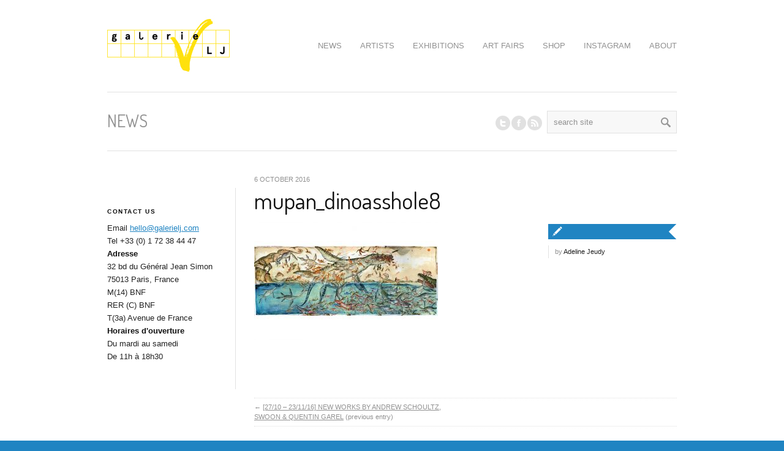

--- FILE ---
content_type: text/html; charset=UTF-8
request_url: http://www.galerielj.com/portfolio/andrew-schoultz-swoon-garel/mupan_dinoasshole8/
body_size: 12055
content:

<!DOCTYPE html>
<html lang="en-US" class="chrome chrome131 html_stretched ">
<head>
<meta charset="UTF-8" />
<meta name="robots" content="index, follow" />
<link rel="icon" href="http://www.galerielj.com/wp-content/uploads/croix.png" type="image/png">


<!-- page title, displayed in your browser bar -->
<title>Galerie LJ |   mupan_dinoasshole8</title>

<!-- add feeds, pingback and stuff-->
<link rel="profile" href="http://gmpg.org/xfn/11" />
<link rel="alternate" type="application/rss+xml" title="Galerie LJ RSS2 Feed" href="http://www.galerielj.com/feed/" />
<link rel="pingback" href="http://www.galerielj.com/xmlrpc.php" />


<!-- add css stylesheets -->
<link rel="stylesheet" type="text/css" media="all" href="http://www.galerielj.com/wp-content/themes/propulsion/style.css" />
<link rel="stylesheet" href="http://www.galerielj.com/wp-content/themes/propulsion/css/grid.css" type="text/css" media="screen"/>
<link rel="stylesheet" href="http://www.galerielj.com/wp-content/themes/propulsion/css/base.css" type="text/css" media="screen"/>
<link rel="stylesheet" href="http://www.galerielj.com/wp-content/themes/propulsion/css/layout.css" type="text/css" media="screen"/>
<link rel="stylesheet" href="http://www.galerielj.com/wp-content/themes/propulsion/css/slideshow.css" type="text/css" media="screen"/>
<link rel="stylesheet" href="http://www.galerielj.com/wp-content/themes/propulsion/css/shortcodes.css" type="text/css" media="screen"/>



<link rel="stylesheet" href="http://www.galerielj.com/wp-content/themes/propulsion/js/prettyPhoto/css/prettyPhoto.css" type="text/css" media="screen"/>
<link rel="stylesheet" href="http://www.galerielj.com/wp-content/themes/propulsion/js/projekktor/theme/style.css" type="text/css" media="screen"/>


<!-- mobile setting -->
<meta name="viewport" content="width=device-width, initial-scale=1, maximum-scale=1">


<!-- plugin and theme output with wp_head() -->
<meta name='robots' content='max-image-preview:large' />
<link rel="alternate" title="oEmbed (JSON)" type="application/json+oembed" href="http://www.galerielj.com/wp-json/oembed/1.0/embed?url=http%3A%2F%2Fwww.galerielj.com%2Fportfolio%2Fandrew-schoultz-swoon-garel%2Fmupan_dinoasshole8%2F" />
<link rel="alternate" title="oEmbed (XML)" type="text/xml+oembed" href="http://www.galerielj.com/wp-json/oembed/1.0/embed?url=http%3A%2F%2Fwww.galerielj.com%2Fportfolio%2Fandrew-schoultz-swoon-garel%2Fmupan_dinoasshole8%2F&#038;format=xml" />

<!-- google webfont font replacement -->
<link rel='stylesheet' id='avia-google-webfont' href='//fonts.googleapis.com/css?family=Terminal+Dosis' type='text/css' media='all'/> 
<style id='wp-img-auto-sizes-contain-inline-css' type='text/css'>
img:is([sizes=auto i],[sizes^="auto," i]){contain-intrinsic-size:3000px 1500px}
/*# sourceURL=wp-img-auto-sizes-contain-inline-css */
</style>
<link rel='stylesheet' id='avia-woocommerce-css-css' href='http://www.galerielj.com/wp-content/themes/propulsion/config-woocommerce/woocommerce-mod.css?ver=6.9' type='text/css' media='all' />
<style id='wp-emoji-styles-inline-css' type='text/css'>

	img.wp-smiley, img.emoji {
		display: inline !important;
		border: none !important;
		box-shadow: none !important;
		height: 1em !important;
		width: 1em !important;
		margin: 0 0.07em !important;
		vertical-align: -0.1em !important;
		background: none !important;
		padding: 0 !important;
	}
/*# sourceURL=wp-emoji-styles-inline-css */
</style>
<style id='wp-block-library-inline-css' type='text/css'>
:root{--wp-block-synced-color:#7a00df;--wp-block-synced-color--rgb:122,0,223;--wp-bound-block-color:var(--wp-block-synced-color);--wp-editor-canvas-background:#ddd;--wp-admin-theme-color:#007cba;--wp-admin-theme-color--rgb:0,124,186;--wp-admin-theme-color-darker-10:#006ba1;--wp-admin-theme-color-darker-10--rgb:0,107,160.5;--wp-admin-theme-color-darker-20:#005a87;--wp-admin-theme-color-darker-20--rgb:0,90,135;--wp-admin-border-width-focus:2px}@media (min-resolution:192dpi){:root{--wp-admin-border-width-focus:1.5px}}.wp-element-button{cursor:pointer}:root .has-very-light-gray-background-color{background-color:#eee}:root .has-very-dark-gray-background-color{background-color:#313131}:root .has-very-light-gray-color{color:#eee}:root .has-very-dark-gray-color{color:#313131}:root .has-vivid-green-cyan-to-vivid-cyan-blue-gradient-background{background:linear-gradient(135deg,#00d084,#0693e3)}:root .has-purple-crush-gradient-background{background:linear-gradient(135deg,#34e2e4,#4721fb 50%,#ab1dfe)}:root .has-hazy-dawn-gradient-background{background:linear-gradient(135deg,#faaca8,#dad0ec)}:root .has-subdued-olive-gradient-background{background:linear-gradient(135deg,#fafae1,#67a671)}:root .has-atomic-cream-gradient-background{background:linear-gradient(135deg,#fdd79a,#004a59)}:root .has-nightshade-gradient-background{background:linear-gradient(135deg,#330968,#31cdcf)}:root .has-midnight-gradient-background{background:linear-gradient(135deg,#020381,#2874fc)}:root{--wp--preset--font-size--normal:16px;--wp--preset--font-size--huge:42px}.has-regular-font-size{font-size:1em}.has-larger-font-size{font-size:2.625em}.has-normal-font-size{font-size:var(--wp--preset--font-size--normal)}.has-huge-font-size{font-size:var(--wp--preset--font-size--huge)}.has-text-align-center{text-align:center}.has-text-align-left{text-align:left}.has-text-align-right{text-align:right}.has-fit-text{white-space:nowrap!important}#end-resizable-editor-section{display:none}.aligncenter{clear:both}.items-justified-left{justify-content:flex-start}.items-justified-center{justify-content:center}.items-justified-right{justify-content:flex-end}.items-justified-space-between{justify-content:space-between}.screen-reader-text{border:0;clip-path:inset(50%);height:1px;margin:-1px;overflow:hidden;padding:0;position:absolute;width:1px;word-wrap:normal!important}.screen-reader-text:focus{background-color:#ddd;clip-path:none;color:#444;display:block;font-size:1em;height:auto;left:5px;line-height:normal;padding:15px 23px 14px;text-decoration:none;top:5px;width:auto;z-index:100000}html :where(.has-border-color){border-style:solid}html :where([style*=border-top-color]){border-top-style:solid}html :where([style*=border-right-color]){border-right-style:solid}html :where([style*=border-bottom-color]){border-bottom-style:solid}html :where([style*=border-left-color]){border-left-style:solid}html :where([style*=border-width]){border-style:solid}html :where([style*=border-top-width]){border-top-style:solid}html :where([style*=border-right-width]){border-right-style:solid}html :where([style*=border-bottom-width]){border-bottom-style:solid}html :where([style*=border-left-width]){border-left-style:solid}html :where(img[class*=wp-image-]){height:auto;max-width:100%}:where(figure){margin:0 0 1em}html :where(.is-position-sticky){--wp-admin--admin-bar--position-offset:var(--wp-admin--admin-bar--height,0px)}@media screen and (max-width:600px){html :where(.is-position-sticky){--wp-admin--admin-bar--position-offset:0px}}

/*# sourceURL=wp-block-library-inline-css */
</style><link rel='stylesheet' id='wc-blocks-style-css' href='http://www.galerielj.com/wp-content/plugins/woocommerce/assets/client/blocks/wc-blocks.css?ver=wc-10.4.3' type='text/css' media='all' />
<style id='global-styles-inline-css' type='text/css'>
:root{--wp--preset--aspect-ratio--square: 1;--wp--preset--aspect-ratio--4-3: 4/3;--wp--preset--aspect-ratio--3-4: 3/4;--wp--preset--aspect-ratio--3-2: 3/2;--wp--preset--aspect-ratio--2-3: 2/3;--wp--preset--aspect-ratio--16-9: 16/9;--wp--preset--aspect-ratio--9-16: 9/16;--wp--preset--color--black: #000000;--wp--preset--color--cyan-bluish-gray: #abb8c3;--wp--preset--color--white: #ffffff;--wp--preset--color--pale-pink: #f78da7;--wp--preset--color--vivid-red: #cf2e2e;--wp--preset--color--luminous-vivid-orange: #ff6900;--wp--preset--color--luminous-vivid-amber: #fcb900;--wp--preset--color--light-green-cyan: #7bdcb5;--wp--preset--color--vivid-green-cyan: #00d084;--wp--preset--color--pale-cyan-blue: #8ed1fc;--wp--preset--color--vivid-cyan-blue: #0693e3;--wp--preset--color--vivid-purple: #9b51e0;--wp--preset--gradient--vivid-cyan-blue-to-vivid-purple: linear-gradient(135deg,rgb(6,147,227) 0%,rgb(155,81,224) 100%);--wp--preset--gradient--light-green-cyan-to-vivid-green-cyan: linear-gradient(135deg,rgb(122,220,180) 0%,rgb(0,208,130) 100%);--wp--preset--gradient--luminous-vivid-amber-to-luminous-vivid-orange: linear-gradient(135deg,rgb(252,185,0) 0%,rgb(255,105,0) 100%);--wp--preset--gradient--luminous-vivid-orange-to-vivid-red: linear-gradient(135deg,rgb(255,105,0) 0%,rgb(207,46,46) 100%);--wp--preset--gradient--very-light-gray-to-cyan-bluish-gray: linear-gradient(135deg,rgb(238,238,238) 0%,rgb(169,184,195) 100%);--wp--preset--gradient--cool-to-warm-spectrum: linear-gradient(135deg,rgb(74,234,220) 0%,rgb(151,120,209) 20%,rgb(207,42,186) 40%,rgb(238,44,130) 60%,rgb(251,105,98) 80%,rgb(254,248,76) 100%);--wp--preset--gradient--blush-light-purple: linear-gradient(135deg,rgb(255,206,236) 0%,rgb(152,150,240) 100%);--wp--preset--gradient--blush-bordeaux: linear-gradient(135deg,rgb(254,205,165) 0%,rgb(254,45,45) 50%,rgb(107,0,62) 100%);--wp--preset--gradient--luminous-dusk: linear-gradient(135deg,rgb(255,203,112) 0%,rgb(199,81,192) 50%,rgb(65,88,208) 100%);--wp--preset--gradient--pale-ocean: linear-gradient(135deg,rgb(255,245,203) 0%,rgb(182,227,212) 50%,rgb(51,167,181) 100%);--wp--preset--gradient--electric-grass: linear-gradient(135deg,rgb(202,248,128) 0%,rgb(113,206,126) 100%);--wp--preset--gradient--midnight: linear-gradient(135deg,rgb(2,3,129) 0%,rgb(40,116,252) 100%);--wp--preset--font-size--small: 13px;--wp--preset--font-size--medium: 20px;--wp--preset--font-size--large: 36px;--wp--preset--font-size--x-large: 42px;--wp--preset--spacing--20: 0.44rem;--wp--preset--spacing--30: 0.67rem;--wp--preset--spacing--40: 1rem;--wp--preset--spacing--50: 1.5rem;--wp--preset--spacing--60: 2.25rem;--wp--preset--spacing--70: 3.38rem;--wp--preset--spacing--80: 5.06rem;--wp--preset--shadow--natural: 6px 6px 9px rgba(0, 0, 0, 0.2);--wp--preset--shadow--deep: 12px 12px 50px rgba(0, 0, 0, 0.4);--wp--preset--shadow--sharp: 6px 6px 0px rgba(0, 0, 0, 0.2);--wp--preset--shadow--outlined: 6px 6px 0px -3px rgb(255, 255, 255), 6px 6px rgb(0, 0, 0);--wp--preset--shadow--crisp: 6px 6px 0px rgb(0, 0, 0);}:where(.is-layout-flex){gap: 0.5em;}:where(.is-layout-grid){gap: 0.5em;}body .is-layout-flex{display: flex;}.is-layout-flex{flex-wrap: wrap;align-items: center;}.is-layout-flex > :is(*, div){margin: 0;}body .is-layout-grid{display: grid;}.is-layout-grid > :is(*, div){margin: 0;}:where(.wp-block-columns.is-layout-flex){gap: 2em;}:where(.wp-block-columns.is-layout-grid){gap: 2em;}:where(.wp-block-post-template.is-layout-flex){gap: 1.25em;}:where(.wp-block-post-template.is-layout-grid){gap: 1.25em;}.has-black-color{color: var(--wp--preset--color--black) !important;}.has-cyan-bluish-gray-color{color: var(--wp--preset--color--cyan-bluish-gray) !important;}.has-white-color{color: var(--wp--preset--color--white) !important;}.has-pale-pink-color{color: var(--wp--preset--color--pale-pink) !important;}.has-vivid-red-color{color: var(--wp--preset--color--vivid-red) !important;}.has-luminous-vivid-orange-color{color: var(--wp--preset--color--luminous-vivid-orange) !important;}.has-luminous-vivid-amber-color{color: var(--wp--preset--color--luminous-vivid-amber) !important;}.has-light-green-cyan-color{color: var(--wp--preset--color--light-green-cyan) !important;}.has-vivid-green-cyan-color{color: var(--wp--preset--color--vivid-green-cyan) !important;}.has-pale-cyan-blue-color{color: var(--wp--preset--color--pale-cyan-blue) !important;}.has-vivid-cyan-blue-color{color: var(--wp--preset--color--vivid-cyan-blue) !important;}.has-vivid-purple-color{color: var(--wp--preset--color--vivid-purple) !important;}.has-black-background-color{background-color: var(--wp--preset--color--black) !important;}.has-cyan-bluish-gray-background-color{background-color: var(--wp--preset--color--cyan-bluish-gray) !important;}.has-white-background-color{background-color: var(--wp--preset--color--white) !important;}.has-pale-pink-background-color{background-color: var(--wp--preset--color--pale-pink) !important;}.has-vivid-red-background-color{background-color: var(--wp--preset--color--vivid-red) !important;}.has-luminous-vivid-orange-background-color{background-color: var(--wp--preset--color--luminous-vivid-orange) !important;}.has-luminous-vivid-amber-background-color{background-color: var(--wp--preset--color--luminous-vivid-amber) !important;}.has-light-green-cyan-background-color{background-color: var(--wp--preset--color--light-green-cyan) !important;}.has-vivid-green-cyan-background-color{background-color: var(--wp--preset--color--vivid-green-cyan) !important;}.has-pale-cyan-blue-background-color{background-color: var(--wp--preset--color--pale-cyan-blue) !important;}.has-vivid-cyan-blue-background-color{background-color: var(--wp--preset--color--vivid-cyan-blue) !important;}.has-vivid-purple-background-color{background-color: var(--wp--preset--color--vivid-purple) !important;}.has-black-border-color{border-color: var(--wp--preset--color--black) !important;}.has-cyan-bluish-gray-border-color{border-color: var(--wp--preset--color--cyan-bluish-gray) !important;}.has-white-border-color{border-color: var(--wp--preset--color--white) !important;}.has-pale-pink-border-color{border-color: var(--wp--preset--color--pale-pink) !important;}.has-vivid-red-border-color{border-color: var(--wp--preset--color--vivid-red) !important;}.has-luminous-vivid-orange-border-color{border-color: var(--wp--preset--color--luminous-vivid-orange) !important;}.has-luminous-vivid-amber-border-color{border-color: var(--wp--preset--color--luminous-vivid-amber) !important;}.has-light-green-cyan-border-color{border-color: var(--wp--preset--color--light-green-cyan) !important;}.has-vivid-green-cyan-border-color{border-color: var(--wp--preset--color--vivid-green-cyan) !important;}.has-pale-cyan-blue-border-color{border-color: var(--wp--preset--color--pale-cyan-blue) !important;}.has-vivid-cyan-blue-border-color{border-color: var(--wp--preset--color--vivid-cyan-blue) !important;}.has-vivid-purple-border-color{border-color: var(--wp--preset--color--vivid-purple) !important;}.has-vivid-cyan-blue-to-vivid-purple-gradient-background{background: var(--wp--preset--gradient--vivid-cyan-blue-to-vivid-purple) !important;}.has-light-green-cyan-to-vivid-green-cyan-gradient-background{background: var(--wp--preset--gradient--light-green-cyan-to-vivid-green-cyan) !important;}.has-luminous-vivid-amber-to-luminous-vivid-orange-gradient-background{background: var(--wp--preset--gradient--luminous-vivid-amber-to-luminous-vivid-orange) !important;}.has-luminous-vivid-orange-to-vivid-red-gradient-background{background: var(--wp--preset--gradient--luminous-vivid-orange-to-vivid-red) !important;}.has-very-light-gray-to-cyan-bluish-gray-gradient-background{background: var(--wp--preset--gradient--very-light-gray-to-cyan-bluish-gray) !important;}.has-cool-to-warm-spectrum-gradient-background{background: var(--wp--preset--gradient--cool-to-warm-spectrum) !important;}.has-blush-light-purple-gradient-background{background: var(--wp--preset--gradient--blush-light-purple) !important;}.has-blush-bordeaux-gradient-background{background: var(--wp--preset--gradient--blush-bordeaux) !important;}.has-luminous-dusk-gradient-background{background: var(--wp--preset--gradient--luminous-dusk) !important;}.has-pale-ocean-gradient-background{background: var(--wp--preset--gradient--pale-ocean) !important;}.has-electric-grass-gradient-background{background: var(--wp--preset--gradient--electric-grass) !important;}.has-midnight-gradient-background{background: var(--wp--preset--gradient--midnight) !important;}.has-small-font-size{font-size: var(--wp--preset--font-size--small) !important;}.has-medium-font-size{font-size: var(--wp--preset--font-size--medium) !important;}.has-large-font-size{font-size: var(--wp--preset--font-size--large) !important;}.has-x-large-font-size{font-size: var(--wp--preset--font-size--x-large) !important;}
/*# sourceURL=global-styles-inline-css */
</style>

<style id='classic-theme-styles-inline-css' type='text/css'>
/*! This file is auto-generated */
.wp-block-button__link{color:#fff;background-color:#32373c;border-radius:9999px;box-shadow:none;text-decoration:none;padding:calc(.667em + 2px) calc(1.333em + 2px);font-size:1.125em}.wp-block-file__button{background:#32373c;color:#fff;text-decoration:none}
/*# sourceURL=/wp-includes/css/classic-themes.min.css */
</style>
<style id='woocommerce-inline-inline-css' type='text/css'>
.woocommerce form .form-row .required { visibility: visible; }
/*# sourceURL=woocommerce-inline-inline-css */
</style>
<script type="text/javascript" src="http://www.galerielj.com/wp-content/plugins/enable-jquery-migrate-helper/js/jquery/jquery-1.12.4-wp.js?ver=1.12.4-wp" id="jquery-core-js"></script>
<script type="text/javascript" src="http://www.galerielj.com/wp-content/plugins/enable-jquery-migrate-helper/js/jquery-migrate/jquery-migrate-1.4.1-wp.js?ver=1.4.1-wp" id="jquery-migrate-js"></script>
<script type="text/javascript" src="http://www.galerielj.com/wp-content/themes/propulsion/js/projekktor/projekktor.min.js?ver=1" id="avia-html5-video-js"></script>
<script type="text/javascript" src="http://www.galerielj.com/wp-content/themes/propulsion/js/avia.js?ver=1" id="avia-default-js"></script>
<script type="text/javascript" src="http://www.galerielj.com/wp-content/plugins/woocommerce/assets/js/jquery-blockui/jquery.blockUI.min.js?ver=2.7.0-wc.10.4.3" id="wc-jquery-blockui-js" defer="defer" data-wp-strategy="defer"></script>
<script type="text/javascript" id="wc-add-to-cart-js-extra">
/* <![CDATA[ */
var wc_add_to_cart_params = {"ajax_url":"/wp-admin/admin-ajax.php","wc_ajax_url":"/?wc-ajax=%%endpoint%%","i18n_view_cart":"View cart","cart_url":"http://www.galerielj.com/cart/","is_cart":"","cart_redirect_after_add":"no"};
//# sourceURL=wc-add-to-cart-js-extra
/* ]]> */
</script>
<script type="text/javascript" src="http://www.galerielj.com/wp-content/plugins/woocommerce/assets/js/frontend/add-to-cart.min.js?ver=10.4.3" id="wc-add-to-cart-js" defer="defer" data-wp-strategy="defer"></script>
<script type="text/javascript" src="http://www.galerielj.com/wp-content/plugins/woocommerce/assets/js/js-cookie/js.cookie.min.js?ver=2.1.4-wc.10.4.3" id="wc-js-cookie-js" defer="defer" data-wp-strategy="defer"></script>
<script type="text/javascript" id="woocommerce-js-extra">
/* <![CDATA[ */
var woocommerce_params = {"ajax_url":"/wp-admin/admin-ajax.php","wc_ajax_url":"/?wc-ajax=%%endpoint%%","i18n_password_show":"Show password","i18n_password_hide":"Hide password"};
//# sourceURL=woocommerce-js-extra
/* ]]> */
</script>
<script type="text/javascript" src="http://www.galerielj.com/wp-content/plugins/woocommerce/assets/js/frontend/woocommerce.min.js?ver=10.4.3" id="woocommerce-js" defer="defer" data-wp-strategy="defer"></script>
<script type="text/javascript" id="WCPAY_ASSETS-js-extra">
/* <![CDATA[ */
var wcpayAssets = {"url":"http://www.galerielj.com/wp-content/plugins/woocommerce-payments/dist/"};
//# sourceURL=WCPAY_ASSETS-js-extra
/* ]]> */
</script>
<link rel="https://api.w.org/" href="http://www.galerielj.com/wp-json/" /><link rel="alternate" title="JSON" type="application/json" href="http://www.galerielj.com/wp-json/wp/v2/media/4106" /><link rel="EditURI" type="application/rsd+xml" title="RSD" href="http://www.galerielj.com/xmlrpc.php?rsd" />
<meta name="generator" content="WordPress 6.9" />
<meta name="generator" content="WooCommerce 10.4.3" />
<link rel="canonical" href="http://www.galerielj.com/portfolio/andrew-schoultz-swoon-garel/mupan_dinoasshole8/" />
<link rel='shortlink' href='http://www.galerielj.com/?p=4106' />
<link rel="profile" href="http://gmpg.org/xfn/11" />
<link rel="alternate" type="application/rss+xml" title="Galerie LJ RSS2 Feed" href="http://www.galerielj.com/feed/" />
<link rel="pingback" href="http://www.galerielj.com/xmlrpc.php" />
	<noscript><style>.woocommerce-product-gallery{ opacity: 1 !important; }</style></noscript>
	<link rel="icon" href="http://www.galerielj.com/wp-content/uploads/cropped-favicon2-32x32.png" sizes="32x32" />
<link rel="icon" href="http://www.galerielj.com/wp-content/uploads/cropped-favicon2-192x192.png" sizes="192x192" />
<link rel="apple-touch-icon" href="http://www.galerielj.com/wp-content/uploads/cropped-favicon2-180x180.png" />
<meta name="msapplication-TileImage" content="http://www.galerielj.com/wp-content/uploads/cropped-favicon2-270x270.png" />


<!--
Debugging Info for Theme support: 

Theme: Propulsion
Version: 4.2
Installed: propulsion
AviaFramework Version: 4.6
ML:512-PU:29-PLA:13
WP:6.9
Updates: disabled
-->


<!-- custom styles set at your backend-->
<style type='text/css' id='dynamic-styles'>
#top .site-fontcolor, html, body, .blog-meta .post-meta-infos a, .blog-meta .post-meta-infos a span{
color:#222222;
}

#top .meta-color, div .meta-color a, .main_menu ul li a, #top .comment-container a, #top .widget ul li a, .minitext, .form-allowed-tags, div .pagination, #comments span, .minitext, .commentmetadata a, .blog-tags, .blog-tags a, .title_container #s, .wp-caption, blockquote:before, blockquote:after, blockquote small, blockquote cite, .hero-text, .js_active .tab, .news-time, .contentSlideControlls a, #js_sort_items a, .text-sep, .template-search a.post-entry .news-excerpt, ul.borderlist>li, .post_nav, .post_nav a, .quote-content, #top .widget_nav_menu li, .tweet-time, #top .avia_parnter_empty, .avia_socialcount a span, td, #top th.nobg, caption, .page-title{
color:#919191;
}

strong, #top .main-color, .main_menu ul:first-child > li.current-menu-item > a, .main_menu ul:first-child > li.current_page_item > a,  #top blockquote p, #top .main_menu .menu li a:hover, h1, h2, h3, h4, h5, h6, .js_active .tab.active_tab, #top #wrap_all .current_page_item>a, .first-quote, div .callout{
color:#111111;
}

#top .search-result-counter{
color:#f8f8f8;
}

#top .site-background, html, body, .comment-reply-link, .main_menu .menu ul li, .title_container #searchsubmit:hover, .isotope .entry-content, .image_overlay_effect, .tagcloud a, .news-thumb, .tweet-thumb a, fieldset, pre{
background-color:#ffffff;
}

tr:nth-child(even) td, tr:nth-child(even) th{
background-color:#ffffff;
}

#top .on-primary-color, #top .on-primary-color a, .dropcap2, div .button, input[type="submit"], #submit, .info_text_header, .info_text_header a, .info_text_header a:hover, .contentSlideControlls a.activeItem, #top .related_posts .contentSlideControlls a.activeItem, .contentSlideControlls a:hover, #top .related_posts .contentSlideControlls a:hover, #top th, #top th a,  a.button:hover, #top #wrap_all .sub_menu .menu > .current_page_item > a{
color:#ffffff;
}

#top .aside-background, div .gravatar img, .slideshow, #top .main_menu .menu li ul a:hover, .related_posts_default_image, div .numeric_controls a, .title_container #searchsubmit, .title_container #s, .tab_content.active_tab_content, .js_active #top  .active_tab, .toggler.activeTitle, .contentSlideControlls a{
background-color:#f8f8f8;
}

tr:nth-child(odd) td, tr:nth-child(odd) th{
background-color:#f8f8f8;
}

#top .primary-background, .dropcap2, div .button, input[type="submit"], #submit, .info_text_header, .numeric_controls a:hover, .numeric_controls .active_item, .contentSlideControlls a.activeItem, #top th, #top .related_posts .contentSlideControlls a.activeItem, #top .arrow_controls a, #main .content #searchsubmit:hover, .callout a{
background-color:#2084c2;
}

#top .primary-color, a, #cancel-comment-reply-link, .blog-tags a:hover, .relThumb a:hover strong, .flex_column h1, .flex_column h2, .flex_column h3, .flex_column h4, .flex_column h5, .flex_column h6, #top #wrap_all .tweet-text a, #top #js_sort_items a.active_sort{
color:#2084c2;
}

#top .primary-border, div .main_menu ul:first-child > li.current-menu-item > a, div .main_menu ul:first-child > li.current_page_item > a, div .button, input[type="submit"], #submit, #top .main_menu .menu ul, .info_text_header{
border-color:#2084c2;
}

h1, h2, h3, h4, h5, h6, .hero-text, blockquote, legend, #top .slideshow_caption h1{font-family:'Terminal Dosis', 'HelveticaNeue', 'Helvetica Neue', Helvetica, Arial, sans-serif;}
#top .extralight-border, div #header .container, div .pagination, #top .pagination span, div .pagination a, div .gravatar img, #top div .commentlist ul, div .children .children .says, div .commentlist>.comment, div .input-text, input[type="text"], input[type="password"], input[type="email"], textarea, select, #top .main_menu .menu li, pre, code, div .numeric_controls a, div .pullquote_boxed, div .news-thumb, div .tweet-thumb a, #top ul.borderlist>li, .post_nav, #top .wp-caption, .slideshow,  .widget a, .widget li, .widget span, .widget div, table, td, tr, th, #footer .container, #socket .container, #top fieldset{
border-color:#e1e1e1;
}

#top .highlight-background, div .button:hover, input[type="submit"]:hover, #submit:hover, .contentSlideControlls a:hover, #top .related_posts .contentSlideControlls a:hover, #top .caption-slideshow-button:hover, #top .arrow_controls a:hover, #main .content #searchsubmit{
background-color:#2084c2;
}

a:hover, #top .widget ul li a:hover, #top .widget ul li .news-link:hover strong, #top #wrap_all .tweet-text a:hover, #js_sort_items a:hover{
color:#2084c2;
}

#top .caption-slideshow-button:hover{
border-color:#2084c2;
}

#footer{
background-color:#ffffff;
}

#top #wrap_all #footer a, #footer h1, #footer h2, #footer h3, #footer h4, #footer h5, #footer h6, #footer strong, #footer .tabcontainer span, #top #footer table, #top #footer table td, #top #footer table caption{
color:#999999;
}

#footer, #footer div, #footer p, #footer span, #top #wrap_all #footer a:hover strong{
color:#B3B3B3;
}

#footer a, #footer div, #footer span, #footer li, #footer ul{
border-color:#E6E6E6;
}

#footer table, #footer td, #footer tr, #footer th #footer img{
border-color:#B3B3B3;
}

#top #footer .tagcloud a, #footer .tab_content.active_tab_content, .js_active #top #footer .active_tab, #footer .news-thumb, #footer .tweet-thumb a{
background-color:#E6E6E6;
}

#footer tr:nth-child(odd) td, #footer tr:nth-child(odd) th{
background-color:#E6E6E6;
}

#socket, #socket a, html.html_stretched, #lang_sel_footer{
background-color:#2084c2;
}

#socket, #socket a, #lang_sel_footer, #lang_sel_footer a{
color:#ffffff;
}

::-moz-selection{
background-color:#2084c2;
}

::-webkit-selection{
background-color:#2084c2;
}

::selection{
background-color:#2084c2;
}

::-moz-selection{
color:#ffffff;
}

::-webkit-selection{
color:#ffffff;
}

::selection{
color:#ffffff;
}

.woocommerce #shop_header {
   display: block !important;
}

#shop_header {
   display: none !important;
}

.flotte {
float:left;
}

.summary.entry-summary > li {
display: none;
}

.shop_title_container .woocommerce-ordering{
display: none !important;
}

#top .cart_dropdown .dropdown_widget li a{
color:#111111;
}

.woocommerce-tabs .tabs a, .product_meta, .quantity input.qty, .cart_dropdown .dropdown_widget, #top .sub_menu li ul a, .avia_select_fake_val, address, .product>a .product_excerpt, .term_description{
color:#919191;
}

.quantity input, .cart_dropdown .dropdown_widget li, .cart_dropdown .dropdown_widget div, .cart_dropdown .dropdown_widget img, #top .sub_menu ul ul li, .thumbnails_container li, .thumbnails_container li span, #top .comment-text, div #reviews li .avatar, div .widget_price_filter .ui-slider-horizontal .ui-slider-range, .entry-content .avia_select_unify, .addresses.col2-set .col-1, .addresses.col2-set .col-2, .payment_methods, .payment_methods li, #payment, .avia_cart, form.login, #top div .chzn-container-single .chzn-single, #top div .chzn-container-single .chzn-single div {
border-color:#e1e1e1;
}

#top div.product .woocommerce-tabs ul.tabs li.active a, .quantity input.qty, .cart_dropdown .dropdown_widget,  #top .sub_menu li ul a, #payment{
background-color:#ffffff;
}

.woocommerce-tabs ul.tabs, .activeslideThumb, #payment li{
background-color:#f8f8f8;
}

.summary div{
border-color:#f8f8f8;
}

#top .sub_menu li li a:hover, div .widget_price_filter .ui-slider-horizontal .ui-slider-range, div .widget_price_filter .price_slider_wrapper .ui-widget-content, .avia_cart{
background-color:#f8f8f8;
}

div .quantity input.plus, div .quantity input.minus, #shop_header a:hover, #top .widget_layered_nav ul li.chosen a, #top .widget_layered_nav ul li.chosen small{
color:#ffffff;
}

div .quantity input.plus, div .quantity input.minus, div .widget_layered_nav ul li.chosen, div .widget_price_filter .price_slider_wrapper .price_slider .ui-slider-handle, #top a.remove{
background-color:#2084c2;
}

</style>

<!-- end custom styles-->



<link rel="stylesheet" href="http://www.galerielj.com/wp-content/themes/propulsion/css/custom.css" type="text/css" media="screen"/>

</head>





<body id="top" class="attachment wp-singular attachment-template-default single single-attachment postid-4106 attachmentid-4106 attachment-jpeg wp-theme-propulsion stretched theme-propulsion woocommerce-no-js">

	<div id='wrap_all'>

			<div class='container_wrap info_text_header' id='shop_header'><div class='container'><ul class = 'cart_dropdown' data-success='Product added'><li class='cart_dropdown_first'><a class='cart_dropdown_link' href='http://www.galerielj.com/cart/'>Cart</a><span class='cart_subtotal'><span class="woocommerce-Price-amount amount"><bdi><span class="woocommerce-Price-currencySymbol">&euro;</span>0.00</bdi></span></span><div class='dropdown_widget dropdown_widget_cart'><div class="widget_shopping_cart_content"></div></div></li></ul><div class='sub_menu'><div class="menu-main-menu-container"><ul id="menu-main-menu" class="menu"><li id="menu-item-1002" class="menu-item menu-item-type-post_type menu-item-object-page menu-item-1002"><a href="http://www.galerielj.com/blog/">NEWS</a></li>
<li id="menu-item-1168" class="menu-item menu-item-type-post_type menu-item-object-page menu-item-has-children menu-item-1168"><a href="http://www.galerielj.com/artists/">ARTISTS</a>
<ul class="sub-menu">
	<li id="menu-item-8246" class="menu-item menu-item-type-custom menu-item-object-custom menu-item-8246"><a href="http://www.galerielj.com/portfolio/agathe-brahami-ferron-ceramique-contemporaine-sculpture-peinte/">Agathe Brahami Ferron</a></li>
	<li id="menu-item-4472" class="menu-item menu-item-type-custom menu-item-object-custom menu-item-4472"><a href="http://www.galerielj.com/portfolio/ben-tolman-ink-drawings-architecture/">Ben Tolman</a></li>
	<li id="menu-item-6684" class="menu-item menu-item-type-custom menu-item-object-custom menu-item-6684"><a href="http://www.galerielj.com/portfolio/julien-primard/">Julien Primard</a></li>
	<li id="menu-item-8598" class="menu-item menu-item-type-custom menu-item-object-custom menu-item-8598"><a href="https://www.galerielj.com/portfolio/lily-wong/">Lily Wong</a></li>
	<li id="menu-item-8195" class="menu-item menu-item-type-custom menu-item-object-custom menu-item-8195"><a href="https://www.galerielj.com/portfolio/lujan-perez-woodwork-blockprint/">Luján Pérez</a></li>
	<li id="menu-item-5964" class="menu-item menu-item-type-custom menu-item-object-custom menu-item-5964"><a href="http://www.galerielj.com/portfolio/murmure-street/">Murmure</a></li>
	<li id="menu-item-3156" class="menu-item menu-item-type-custom menu-item-object-custom menu-item-3156"><a href="http://www.galerielj.com/portfolio/mu-pan-paintings-epic-battles-animals-chinese/">Mu Pan 潘慕文</a></li>
	<li id="menu-item-1644" class="menu-item menu-item-type-custom menu-item-object-custom menu-item-1644"><a href="http://www.galerielj.com/portfolio/quentin-garel-bronze-sculptures-animaux/">Quentin Garel</a></li>
	<li id="menu-item-5120" class="menu-item menu-item-type-custom menu-item-object-custom menu-item-5120"><a href="http://www.galerielj.com/portfolio/rithika-merchant/">Rithika Merchant</a></li>
	<li id="menu-item-8387" class="menu-item menu-item-type-custom menu-item-object-custom menu-item-8387"><a href="http://www.galerielj.com/portfolio/rusudan-khizanishvili/">Rusudan Khizanishvili</a></li>
	<li id="menu-item-1646" class="menu-item menu-item-type-custom menu-item-object-custom menu-item-1646"><a href="http://www.galerielj.com/portfolio/swoon-caledonia-curry-new-york/">Swoon (Caledonia Curry)</a></li>
	<li id="menu-item-6523" class="menu-item menu-item-type-custom menu-item-object-custom menu-item-6523"><a href="http://www.galerielj.com/portfolio/exhibited-artists-galerielj-archives/">Collaborations</a></li>
</ul>
</li>
<li id="menu-item-559" class="menu-item menu-item-type-post_type menu-item-object-page menu-item-home menu-item-559"><a href="http://www.galerielj.com/shows/">EXHIBITIONS</a></li>
<li id="menu-item-3855" class="menu-item menu-item-type-custom menu-item-object-custom menu-item-3855"><a href="http://www.galerielj.com/art-fairs-foires/">ART FAIRS</a></li>
<li id="menu-item-4144" class="menu-item menu-item-type-custom menu-item-object-custom menu-item-4144"><a href="http://www.galerielj.com/boutique">SHOP</a></li>
<li id="menu-item-6433" class="menu-item menu-item-type-custom menu-item-object-custom menu-item-6433"><a href="https://www.instagram.com/galerielj/?hl=fr">INSTAGRAM</a></li>
<li id="menu-item-537" class="menu-item menu-item-type-post_type menu-item-object-page menu-item-537"><a href="http://www.galerielj.com/about-galerie-lj-lemarie-jeudy/">ABOUT</a></li>
</ul></div></div></div></div><div class=' container_wrap info_text_header' id='info_text_header' data-hash='d41d8cd98f00b204e9800998ecf8427e' data-cookiename='Propulsion_avia_banner'><div class='container no_css_transition'></div></div>
			<!-- ####### HEAD CONTAINER ####### -->

				<div class='container_wrap' id='header'>

						<div class='container'>

						<h1 class='logo'><a href='http://www.galerielj.com/'><img  src='http://www.galerielj.com/wp-content/uploads/logo_website.jpg' alt='Galerie LJ' /></a></h1><div class='main_menu' data-selectname='Select a page'><div class="avia-menu"><ul id="avia-menu" class="menu"><li class="menu-item menu-item-type-post_type menu-item-object-page menu-item-1002"><a href="http://www.galerielj.com/blog/">NEWS</a></li>
<li class="menu-item menu-item-type-post_type menu-item-object-page menu-item-has-children menu-item-1168"><a href="http://www.galerielj.com/artists/">ARTISTS</a>
<ul class="sub-menu">
	<li class="menu-item menu-item-type-custom menu-item-object-custom menu-item-8246"><a href="http://www.galerielj.com/portfolio/agathe-brahami-ferron-ceramique-contemporaine-sculpture-peinte/">Agathe Brahami Ferron</a></li>
	<li class="menu-item menu-item-type-custom menu-item-object-custom menu-item-4472"><a href="http://www.galerielj.com/portfolio/ben-tolman-ink-drawings-architecture/">Ben Tolman</a></li>
	<li class="menu-item menu-item-type-custom menu-item-object-custom menu-item-6684"><a href="http://www.galerielj.com/portfolio/julien-primard/">Julien Primard</a></li>
	<li class="menu-item menu-item-type-custom menu-item-object-custom menu-item-8598"><a href="https://www.galerielj.com/portfolio/lily-wong/">Lily Wong</a></li>
	<li class="menu-item menu-item-type-custom menu-item-object-custom menu-item-8195"><a href="https://www.galerielj.com/portfolio/lujan-perez-woodwork-blockprint/">Luján Pérez</a></li>
	<li class="menu-item menu-item-type-custom menu-item-object-custom menu-item-5964"><a href="http://www.galerielj.com/portfolio/murmure-street/">Murmure</a></li>
	<li class="menu-item menu-item-type-custom menu-item-object-custom menu-item-3156"><a href="http://www.galerielj.com/portfolio/mu-pan-paintings-epic-battles-animals-chinese/">Mu Pan 潘慕文</a></li>
	<li class="menu-item menu-item-type-custom menu-item-object-custom menu-item-1644"><a href="http://www.galerielj.com/portfolio/quentin-garel-bronze-sculptures-animaux/">Quentin Garel</a></li>
	<li class="menu-item menu-item-type-custom menu-item-object-custom menu-item-5120"><a href="http://www.galerielj.com/portfolio/rithika-merchant/">Rithika Merchant</a></li>
	<li class="menu-item menu-item-type-custom menu-item-object-custom menu-item-8387"><a href="http://www.galerielj.com/portfolio/rusudan-khizanishvili/">Rusudan Khizanishvili</a></li>
	<li class="menu-item menu-item-type-custom menu-item-object-custom menu-item-1646"><a href="http://www.galerielj.com/portfolio/swoon-caledonia-curry-new-york/">Swoon (Caledonia Curry)</a></li>
	<li class="menu-item menu-item-type-custom menu-item-object-custom menu-item-6523"><a href="http://www.galerielj.com/portfolio/exhibited-artists-galerielj-archives/">Collaborations</a></li>
</ul>
</li>
<li class="menu-item menu-item-type-post_type menu-item-object-page menu-item-home menu-item-559"><a href="http://www.galerielj.com/shows/">EXHIBITIONS</a></li>
<li class="menu-item menu-item-type-custom menu-item-object-custom menu-item-3855"><a href="http://www.galerielj.com/art-fairs-foires/">ART FAIRS</a></li>
<li class="menu-item menu-item-type-custom menu-item-object-custom menu-item-4144"><a href="http://www.galerielj.com/boutique">SHOP</a></li>
<li class="menu-item menu-item-type-custom menu-item-object-custom menu-item-6433"><a href="https://www.instagram.com/galerielj/?hl=fr">INSTAGRAM</a></li>
<li class="menu-item menu-item-type-post_type menu-item-object-page menu-item-537"><a href="http://www.galerielj.com/about-galerie-lj-lemarie-jeudy/">ABOUT</a></li>
</ul></div></div>
						</div><!-- end container-->

				</div><!-- end container_wrap-->

			<!-- ####### END HEAD CONTAINER ####### -->

			

		<!-- ####### MAIN CONTAINER ####### -->
		<div class='container_wrap sidebar_left' id='main'>
		
			<div class='container template-blog template-single-blog'>
				
				
				<div class=' title_container extralight-border'><h1 class="page-title meta-color"><a href='http://www.galerielj.com/blog/'>NEWS</a></h1><div class='title_meta'><form action="http://www.galerielj.com/" id="searchform" method="get">
	<div>
		<input type="submit" value="" id="searchsubmit" class="button"/>
		<input type="text" id="s" name="s" value="search site"/>
	</div>
</form><!-- end searchform--><ul class="social_bookmarks"><li class='twitter'><a href='http://twitter.com/@galerielj'>Follow us on Twitter</a></li><li class='facebook'><a href='https://www.facebook.com/galerielj'>Join our Facebook Group</a></li>	<li class="rss"><a href="http://www.galerielj.com/feed/">RSS</a></li></ul></div></div>				
				
				<div class='content units nine'>
				
				

		<div class='post-entry'>

			<h1 class='post-title offset-by-three'>
					<a href="http://www.galerielj.com/portfolio/andrew-schoultz-swoon-garel/mupan_dinoasshole8/" rel="bookmark" title="Permanent Link: mupan_dinoasshole8">mupan_dinoasshole8</a>
			</h1>
			
						
			<!--meta info-->
	        <div class="three units alpha blog-meta meta-color">
	        	
	        	<div class='post-format primary-background flag'>
	        		<span class='post-format-icon post-format-icon-'></span>
	        		<span class='flag-diamond site-background'></span>
	        	</div>
	        	
	        	<div class='blog-inner-meta extralight-border'>
	        	
					<span class='post-meta-infos'>
					
						
												 
	
						<span class="blog-author minor-meta">by <a href="http://www.galerielj.com/author/adelinejeudy/" title="Posts by Adeline Jeudy" rel="author">Adeline Jeudy</a></span>					
					</span>	
					
				</div>	
				
			</div><!--end meta info-->	
			

			<div class="six units entry-content">	
			<span class='date-container minor-meta meta-color'>6 October 2016</span>	
				<p class="attachment"><a href='http://www.galerielj.com/wp-content/uploads/mupan_dinoasshole8.jpg'><img fetchpriority="high" decoding="async" width="300" height="194" src="http://www.galerielj.com/wp-content/uploads/mupan_dinoasshole8-300x194.jpg" class="attachment-medium size-medium" alt="" srcset="http://www.galerielj.com/wp-content/uploads/mupan_dinoasshole8-300x194.jpg 300w, http://www.galerielj.com/wp-content/uploads/mupan_dinoasshole8-450x290.jpg 450w, http://www.galerielj.com/wp-content/uploads/mupan_dinoasshole8-768x495.jpg 768w, http://www.galerielj.com/wp-content/uploads/mupan_dinoasshole8-630x406.jpg 630w, http://www.galerielj.com/wp-content/uploads/mupan_dinoasshole8.jpg 930w, http://www.galerielj.com/wp-content/uploads/mupan_dinoasshole8-600x387.jpg 600w" sizes="(max-width: 300px) 100vw, 300px" /></a></p>
	
								
			</div>	
			

		</div><!--end post-entry-->					<div class='post_nav'>
						<div class='previous_post_link_align'>
							<span class="previous_post_link">&larr; <a href="http://www.galerielj.com/portfolio/andrew-schoultz-swoon-garel/" rel="prev">[27/10 &#8211; 23/11/16] NEW WORKS BY ANDREW SCHOULTZ, SWOON &#038; QUENTIN GAREL</a> </span><span class="post_link_text">(previous entry)</span>						</div>
						<div class='next_post_link_align'>
													</div>
					</div> <!-- end navigation -->
									
				
				<!--end content-->
				</div>
				
				<div class='sidebar units sidebar_left three alpha'><div class='inner_sidebar extralight-border'><div id="nav_menu-4" class="widget widget_nav_menu"><span class="seperator extralight-border"></span></div><div id="text-2" class="widget widget_text"><h3 class="widgettitle">CONTACT US</h3>			<div class="textwidget"><p>Email <a href="mailto:hello@galerielj.com">hello@galerielj.com</a><br />
Tel +33 (0) 1 72 38 44 47<br />
<strong>Adresse</strong><br />
32 bd du Général Jean Simon<br />
75013 Paris, France<br />
M(14) BNF<br />
RER (C) BNF<br />
T(3a) Avenue de France<br />
<strong>Horaires d'ouverture</strong><br />
Du mardi au samedi<br />
De 11h à 18h30</p>
</div>
		<span class="seperator extralight-border"></span></div></div></div>	          				
			</div><!--end container-->

	</div>
	<!-- ####### END MAIN CONTAINER ####### -->


			
			
			<!-- ####### FOOTER CONTAINER ####### -->
			<div class='container_wrap footer_border ' id='footer'>
				<div class='container'>
				
					<div class=' first'>				<div class='widget'>
				<h3 class='widgettitle'>Interesting links</h3>
				<span class='minitext'>Besides are some interesting links for you! Enjoy your stay :)</span>
				</div>
			</div>
					
				</div>
				
			</div>
		<!-- ####### END FOOTER CONTAINER ####### -->
		
		<!-- ####### SOCKET CONTAINER ####### -->
			<div class='container_wrap footer_border ' id='socket'>
				<div class='container'>
					<span class='copyright'>&copy; Copyright - <a href='http://www.galerielj.com/'>Galerie LJ</a> - <a href='http://www.kriesi.at'>Wordpress Theme by Kriesi.at</a></span>
				
					<ul class="social_bookmarks">
							<li class='twitter'><a href='http://twitter.com/@galerielj'>Follow us on Twitter</a></li><li class='facebook'><a href='https://www.facebook.com/galerielj'>Join our Facebook Group</a></li>							
							<li class='rss'><a href="http://www.galerielj.com/feed/">Subscribe to our RSS Feed</a></li>

									
						</ul>
						<!-- end social_bookmarks-->
				
				</div>
			</div>
			<!-- ####### END SOCKET CONTAINER ####### -->
		
		</div><!-- end wrap_all -->
		
		
		
				

UA-10513737-1<script type="speculationrules">
{"prefetch":[{"source":"document","where":{"and":[{"href_matches":"/*"},{"not":{"href_matches":["/wp-*.php","/wp-admin/*","/wp-content/uploads/*","/wp-content/*","/wp-content/plugins/*","/wp-content/themes/propulsion/*","/*\\?(.+)"]}},{"not":{"selector_matches":"a[rel~=\"nofollow\"]"}},{"not":{"selector_matches":".no-prefetch, .no-prefetch a"}}]},"eagerness":"conservative"}]}
</script>

    <script type="text/javascript">

  var _gaq = _gaq || [];
  _gaq.push(['_setAccount', 'UA-10513737-1']);
  _gaq.push(['_trackPageview']);

  (function() {
    var ga = document.createElement('script'); ga.type = 'text/javascript'; ga.async = true;
    ga.src = ('https:' == document.location.protocol ? 'https://ssl' : 'http://www') + '.google-analytics.com/ga.js';
    (document.getElementsByTagName('head')[0] || document.getElementsByTagName('body')[0]).appendChild(ga);
  })();
</script>

    
 <script type='text/javascript'>
 /* <![CDATA[ */  
var avia_framework_globals = avia_framework_globals || {};
    avia_framework_globals.frameworkUrl = 'http://www.galerielj.com/wp-content/themes/propulsion/framework/';
    avia_framework_globals.installedAt = 'http://www.galerielj.com/wp-content/themes/propulsion/';
    avia_framework_globals.ajaxurl = 'http://www.galerielj.com/wp-admin/admin-ajax.php';
/* ]]> */ 
</script>
 
 	<script type='text/javascript'>
		(function () {
			var c = document.body.className;
			c = c.replace(/woocommerce-no-js/, 'woocommerce-js');
			document.body.className = c;
		})();
	</script>
	<script type="text/javascript" src="http://www.galerielj.com/wp-content/themes/propulsion/config-woocommerce/woocommerce-mod.js?ver=1" id="avia-woocommerce-js-js"></script>
<script type="text/javascript" src="http://www.galerielj.com/wp-content/themes/propulsion/js/prettyPhoto/js/jquery.prettyPhoto.js?ver=3.0.1" id="avia-prettyPhoto-js"></script>
<script type="text/javascript" src="http://www.galerielj.com/wp-content/themes/propulsion/js/adaptavia.js?ver=1.0.0" id="adaptavia-slider-js"></script>
<script type="text/javascript" src="http://www.galerielj.com/wp-content/plugins/woocommerce/assets/js/sourcebuster/sourcebuster.min.js?ver=10.4.3" id="sourcebuster-js-js"></script>
<script type="text/javascript" id="wc-order-attribution-js-extra">
/* <![CDATA[ */
var wc_order_attribution = {"params":{"lifetime":1.0e-5,"session":30,"base64":false,"ajaxurl":"http://www.galerielj.com/wp-admin/admin-ajax.php","prefix":"wc_order_attribution_","allowTracking":true},"fields":{"source_type":"current.typ","referrer":"current_add.rf","utm_campaign":"current.cmp","utm_source":"current.src","utm_medium":"current.mdm","utm_content":"current.cnt","utm_id":"current.id","utm_term":"current.trm","utm_source_platform":"current.plt","utm_creative_format":"current.fmt","utm_marketing_tactic":"current.tct","session_entry":"current_add.ep","session_start_time":"current_add.fd","session_pages":"session.pgs","session_count":"udata.vst","user_agent":"udata.uag"}};
//# sourceURL=wc-order-attribution-js-extra
/* ]]> */
</script>
<script type="text/javascript" src="http://www.galerielj.com/wp-content/plugins/woocommerce/assets/js/frontend/order-attribution.min.js?ver=10.4.3" id="wc-order-attribution-js"></script>
<script id="wp-emoji-settings" type="application/json">
{"baseUrl":"https://s.w.org/images/core/emoji/17.0.2/72x72/","ext":".png","svgUrl":"https://s.w.org/images/core/emoji/17.0.2/svg/","svgExt":".svg","source":{"concatemoji":"http://www.galerielj.com/wp-includes/js/wp-emoji-release.min.js?ver=6.9"}}
</script>
<script type="module">
/* <![CDATA[ */
/*! This file is auto-generated */
const a=JSON.parse(document.getElementById("wp-emoji-settings").textContent),o=(window._wpemojiSettings=a,"wpEmojiSettingsSupports"),s=["flag","emoji"];function i(e){try{var t={supportTests:e,timestamp:(new Date).valueOf()};sessionStorage.setItem(o,JSON.stringify(t))}catch(e){}}function c(e,t,n){e.clearRect(0,0,e.canvas.width,e.canvas.height),e.fillText(t,0,0);t=new Uint32Array(e.getImageData(0,0,e.canvas.width,e.canvas.height).data);e.clearRect(0,0,e.canvas.width,e.canvas.height),e.fillText(n,0,0);const a=new Uint32Array(e.getImageData(0,0,e.canvas.width,e.canvas.height).data);return t.every((e,t)=>e===a[t])}function p(e,t){e.clearRect(0,0,e.canvas.width,e.canvas.height),e.fillText(t,0,0);var n=e.getImageData(16,16,1,1);for(let e=0;e<n.data.length;e++)if(0!==n.data[e])return!1;return!0}function u(e,t,n,a){switch(t){case"flag":return n(e,"\ud83c\udff3\ufe0f\u200d\u26a7\ufe0f","\ud83c\udff3\ufe0f\u200b\u26a7\ufe0f")?!1:!n(e,"\ud83c\udde8\ud83c\uddf6","\ud83c\udde8\u200b\ud83c\uddf6")&&!n(e,"\ud83c\udff4\udb40\udc67\udb40\udc62\udb40\udc65\udb40\udc6e\udb40\udc67\udb40\udc7f","\ud83c\udff4\u200b\udb40\udc67\u200b\udb40\udc62\u200b\udb40\udc65\u200b\udb40\udc6e\u200b\udb40\udc67\u200b\udb40\udc7f");case"emoji":return!a(e,"\ud83e\u1fac8")}return!1}function f(e,t,n,a){let r;const o=(r="undefined"!=typeof WorkerGlobalScope&&self instanceof WorkerGlobalScope?new OffscreenCanvas(300,150):document.createElement("canvas")).getContext("2d",{willReadFrequently:!0}),s=(o.textBaseline="top",o.font="600 32px Arial",{});return e.forEach(e=>{s[e]=t(o,e,n,a)}),s}function r(e){var t=document.createElement("script");t.src=e,t.defer=!0,document.head.appendChild(t)}a.supports={everything:!0,everythingExceptFlag:!0},new Promise(t=>{let n=function(){try{var e=JSON.parse(sessionStorage.getItem(o));if("object"==typeof e&&"number"==typeof e.timestamp&&(new Date).valueOf()<e.timestamp+604800&&"object"==typeof e.supportTests)return e.supportTests}catch(e){}return null}();if(!n){if("undefined"!=typeof Worker&&"undefined"!=typeof OffscreenCanvas&&"undefined"!=typeof URL&&URL.createObjectURL&&"undefined"!=typeof Blob)try{var e="postMessage("+f.toString()+"("+[JSON.stringify(s),u.toString(),c.toString(),p.toString()].join(",")+"));",a=new Blob([e],{type:"text/javascript"});const r=new Worker(URL.createObjectURL(a),{name:"wpTestEmojiSupports"});return void(r.onmessage=e=>{i(n=e.data),r.terminate(),t(n)})}catch(e){}i(n=f(s,u,c,p))}t(n)}).then(e=>{for(const n in e)a.supports[n]=e[n],a.supports.everything=a.supports.everything&&a.supports[n],"flag"!==n&&(a.supports.everythingExceptFlag=a.supports.everythingExceptFlag&&a.supports[n]);var t;a.supports.everythingExceptFlag=a.supports.everythingExceptFlag&&!a.supports.flag,a.supports.everything||((t=a.source||{}).concatemoji?r(t.concatemoji):t.wpemoji&&t.twemoji&&(r(t.twemoji),r(t.wpemoji)))});
//# sourceURL=http://www.galerielj.com/wp-includes/js/wp-emoji-loader.min.js
/* ]]> */
</script>
</body>
</html>